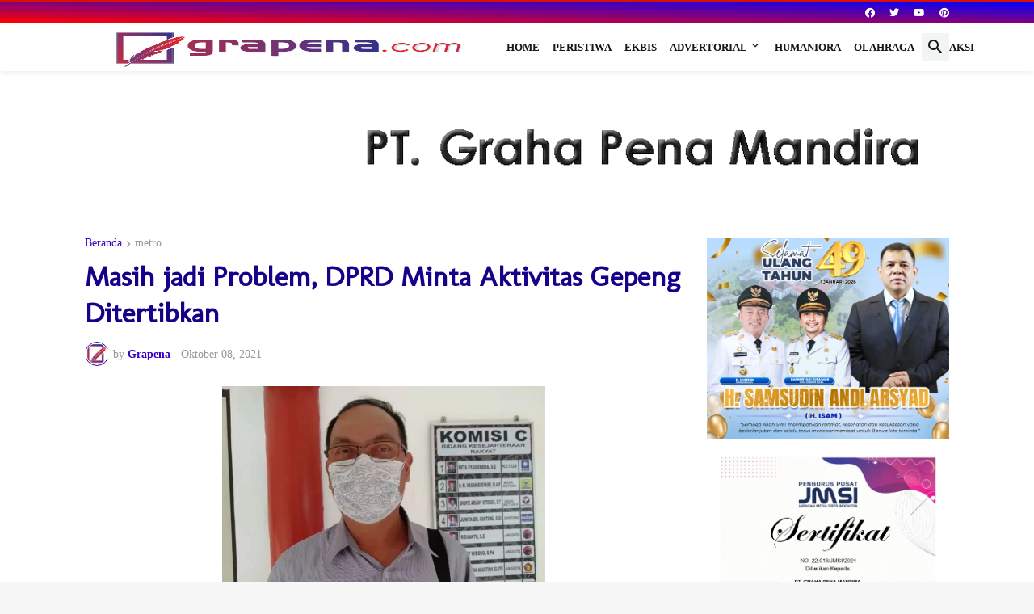

--- FILE ---
content_type: text/html; charset=UTF-8
request_url: https://www.grapena.com/b/stats?style=BLACK_TRANSPARENT&timeRange=ALL_TIME&token=APq4FmDQs4JMz2uLzMfBHtCCKz5qkKQMmUMmu1oG0cNJ8d8rlm5MDxNg_S3z1USlF-zoBJkDL-DVjM9BXqHWIeqcatpXC8uimw
body_size: 43
content:
{"total":4469666,"sparklineOptions":{"backgroundColor":{"fillOpacity":0.1,"fill":"#000000"},"series":[{"areaOpacity":0.3,"color":"#202020"}]},"sparklineData":[[0,42],[1,82],[2,100],[3,52],[4,40],[5,42],[6,49],[7,45],[8,45],[9,41],[10,64],[11,39],[12,40],[13,46],[14,75],[15,45],[16,44],[17,63],[18,56],[19,58],[20,55],[21,56],[22,59],[23,75],[24,92],[25,79],[26,75],[27,68],[28,62],[29,42]],"nextTickMs":10000}